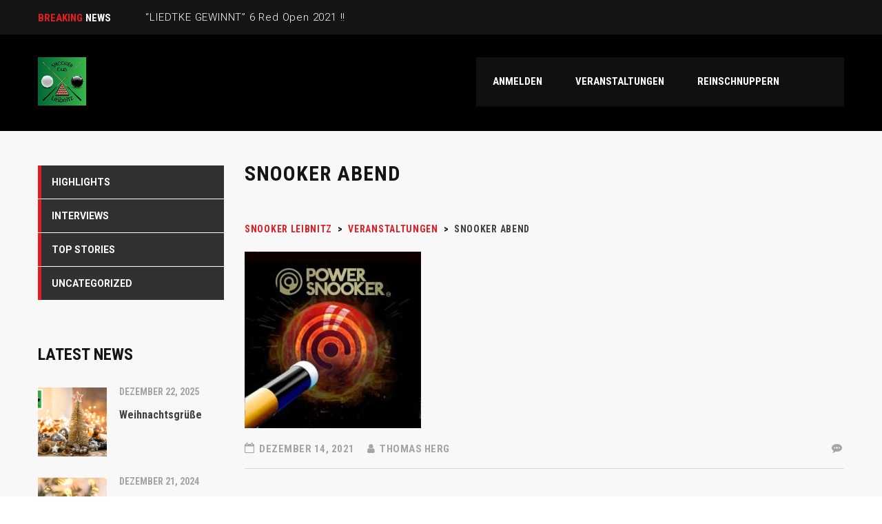

--- FILE ---
content_type: text/html; charset=UTF-8
request_url: http://www.snooker-leibnitz.at/events/snooker-abend-23/
body_size: 17487
content:
<!DOCTYPE html>
<html lang="de-DE" class="no-js">
<head>
    <meta name="format-detection" content="telephone=no">
    <meta charset="UTF-8">
    <meta name="viewport" content="width=device-width, initial-scale=1">
    <link rel="profile" href="http://gmpg.org/xfn/11">
    <link rel="pingback" href="http://www.snooker-leibnitz.at/xmlrpc.php">
    <title>Snooker Abend &#8211; Snooker Leibnitz</title>
<meta name='robots' content='max-image-preview:large' />
<link rel='dns-prefetch' href='//maps.googleapis.com' />
<link rel='dns-prefetch' href='//static.addtoany.com' />
<link rel='dns-prefetch' href='//fonts.googleapis.com' />
<link rel='dns-prefetch' href='//maxcdn.bootstrapcdn.com' />
<link rel="alternate" type="application/rss+xml" title="Snooker Leibnitz &raquo; Feed" href="http://www.snooker-leibnitz.at/feed/" />
<link rel="alternate" type="application/rss+xml" title="Snooker Leibnitz &raquo; Kommentar-Feed" href="http://www.snooker-leibnitz.at/comments/feed/" />
<link rel="alternate" type="application/rss+xml" title="Snooker Leibnitz &raquo; Snooker Abend Kommentar-Feed" href="http://www.snooker-leibnitz.at/events/snooker-abend-23/feed/" />
<script type="text/javascript">
window._wpemojiSettings = {"baseUrl":"https:\/\/s.w.org\/images\/core\/emoji\/14.0.0\/72x72\/","ext":".png","svgUrl":"https:\/\/s.w.org\/images\/core\/emoji\/14.0.0\/svg\/","svgExt":".svg","source":{"concatemoji":"http:\/\/www.snooker-leibnitz.at\/wp-includes\/js\/wp-emoji-release.min.js?ver=6.1"}};
/*! This file is auto-generated */
!function(e,a,t){var n,r,o,i=a.createElement("canvas"),p=i.getContext&&i.getContext("2d");function s(e,t){var a=String.fromCharCode,e=(p.clearRect(0,0,i.width,i.height),p.fillText(a.apply(this,e),0,0),i.toDataURL());return p.clearRect(0,0,i.width,i.height),p.fillText(a.apply(this,t),0,0),e===i.toDataURL()}function c(e){var t=a.createElement("script");t.src=e,t.defer=t.type="text/javascript",a.getElementsByTagName("head")[0].appendChild(t)}for(o=Array("flag","emoji"),t.supports={everything:!0,everythingExceptFlag:!0},r=0;r<o.length;r++)t.supports[o[r]]=function(e){if(p&&p.fillText)switch(p.textBaseline="top",p.font="600 32px Arial",e){case"flag":return s([127987,65039,8205,9895,65039],[127987,65039,8203,9895,65039])?!1:!s([55356,56826,55356,56819],[55356,56826,8203,55356,56819])&&!s([55356,57332,56128,56423,56128,56418,56128,56421,56128,56430,56128,56423,56128,56447],[55356,57332,8203,56128,56423,8203,56128,56418,8203,56128,56421,8203,56128,56430,8203,56128,56423,8203,56128,56447]);case"emoji":return!s([129777,127995,8205,129778,127999],[129777,127995,8203,129778,127999])}return!1}(o[r]),t.supports.everything=t.supports.everything&&t.supports[o[r]],"flag"!==o[r]&&(t.supports.everythingExceptFlag=t.supports.everythingExceptFlag&&t.supports[o[r]]);t.supports.everythingExceptFlag=t.supports.everythingExceptFlag&&!t.supports.flag,t.DOMReady=!1,t.readyCallback=function(){t.DOMReady=!0},t.supports.everything||(n=function(){t.readyCallback()},a.addEventListener?(a.addEventListener("DOMContentLoaded",n,!1),e.addEventListener("load",n,!1)):(e.attachEvent("onload",n),a.attachEvent("onreadystatechange",function(){"complete"===a.readyState&&t.readyCallback()})),(e=t.source||{}).concatemoji?c(e.concatemoji):e.wpemoji&&e.twemoji&&(c(e.twemoji),c(e.wpemoji)))}(window,document,window._wpemojiSettings);
</script>
<style type="text/css">
img.wp-smiley,
img.emoji {
	display: inline !important;
	border: none !important;
	box-shadow: none !important;
	height: 1em !important;
	width: 1em !important;
	margin: 0 0.07em !important;
	vertical-align: -0.1em !important;
	background: none !important;
	padding: 0 !important;
}
</style>
	<link rel='stylesheet' id='sbi_styles-css' href='http://www.snooker-leibnitz.at/wp-content/plugins/instagram-feed/css/sbi-styles.min.css?ver=6.1' type='text/css' media='all' />
<link rel='stylesheet' id='stm_default_google_font-css' href='https://fonts.googleapis.com/css?family=Roboto+Condensed%3A300%2C400%2C700%7CRoboto%3A500%2C400%2C300%2C400italic%2C700&#038;ver=4.3.4' type='text/css' media='all' />
<link rel='stylesheet' id='boostrap-css' href='http://www.snooker-leibnitz.at/wp-content/themes/splash/assets/css/bootstrap.min.css?ver=4.3.4' type='text/css' media='all' />
<link rel='stylesheet' id='select2-css' href='http://www.snooker-leibnitz.at/wp-content/themes/splash/assets/css/select2.min.css?ver=4.3.4' type='text/css' media='all' />
<link rel='stylesheet' id='owl-carousel-css' href='http://www.snooker-leibnitz.at/wp-content/themes/splash/assets/css/owl.carousel.css?ver=4.3.4' type='text/css' media='all' />
<link rel='stylesheet' id='stm-font-awesome-5-css' href='http://www.snooker-leibnitz.at/wp-content/themes/splash/assets/css/fontawesome.min.css?ver=4.3.4' type='text/css' media='all' />
<link rel='stylesheet' id='fancybox-css' href='http://www.snooker-leibnitz.at/wp-content/themes/splash/assets/css/jquery.fancybox.css?ver=4.3.4' type='text/css' media='all' />
<link rel='stylesheet' id='lightbox-css' href='http://www.snooker-leibnitz.at/wp-content/themes/splash/assets/css/lightbox.css?ver=4.3.4' type='text/css' media='all' />
<link rel='stylesheet' id='stm-theme-animate-css' href='http://www.snooker-leibnitz.at/wp-content/themes/splash/assets/css/animate.css?ver=4.3.4' type='text/css' media='all' />
<link rel='stylesheet' id='stm-theme-icons-css' href='http://www.snooker-leibnitz.at/wp-content/themes/splash/assets/css/splash-icons.css?ver=4.3.4' type='text/css' media='all' />
<link rel='stylesheet' id='perfect-scrollbar-css' href='http://www.snooker-leibnitz.at/wp-content/themes/splash/assets/css/perfect-scrollbar.css?ver=4.3.4' type='text/css' media='all' />
<link rel='stylesheet' id='stm-theme-style-css' href='http://www.snooker-leibnitz.at/wp-content/themes/splash/assets/css/styles.css?ver=4.3.4' type='text/css' media='all' />
<link rel='stylesheet' id='stm-theme-default-styles-css' href='http://www.snooker-leibnitz.at/wp-content/themes/splash/style.css?ver=4.3.4' type='text/css' media='all' />
<link rel='stylesheet' id='wp-block-library-css' href='http://www.snooker-leibnitz.at/wp-includes/css/dist/block-library/style.min.css?ver=6.1' type='text/css' media='all' />
<link rel='stylesheet' id='classic-theme-styles-css' href='http://www.snooker-leibnitz.at/wp-includes/css/classic-themes.min.css?ver=1' type='text/css' media='all' />
<style id='global-styles-inline-css' type='text/css'>
body{--wp--preset--color--black: #000000;--wp--preset--color--cyan-bluish-gray: #abb8c3;--wp--preset--color--white: #ffffff;--wp--preset--color--pale-pink: #f78da7;--wp--preset--color--vivid-red: #cf2e2e;--wp--preset--color--luminous-vivid-orange: #ff6900;--wp--preset--color--luminous-vivid-amber: #fcb900;--wp--preset--color--light-green-cyan: #7bdcb5;--wp--preset--color--vivid-green-cyan: #00d084;--wp--preset--color--pale-cyan-blue: #8ed1fc;--wp--preset--color--vivid-cyan-blue: #0693e3;--wp--preset--color--vivid-purple: #9b51e0;--wp--preset--gradient--vivid-cyan-blue-to-vivid-purple: linear-gradient(135deg,rgba(6,147,227,1) 0%,rgb(155,81,224) 100%);--wp--preset--gradient--light-green-cyan-to-vivid-green-cyan: linear-gradient(135deg,rgb(122,220,180) 0%,rgb(0,208,130) 100%);--wp--preset--gradient--luminous-vivid-amber-to-luminous-vivid-orange: linear-gradient(135deg,rgba(252,185,0,1) 0%,rgba(255,105,0,1) 100%);--wp--preset--gradient--luminous-vivid-orange-to-vivid-red: linear-gradient(135deg,rgba(255,105,0,1) 0%,rgb(207,46,46) 100%);--wp--preset--gradient--very-light-gray-to-cyan-bluish-gray: linear-gradient(135deg,rgb(238,238,238) 0%,rgb(169,184,195) 100%);--wp--preset--gradient--cool-to-warm-spectrum: linear-gradient(135deg,rgb(74,234,220) 0%,rgb(151,120,209) 20%,rgb(207,42,186) 40%,rgb(238,44,130) 60%,rgb(251,105,98) 80%,rgb(254,248,76) 100%);--wp--preset--gradient--blush-light-purple: linear-gradient(135deg,rgb(255,206,236) 0%,rgb(152,150,240) 100%);--wp--preset--gradient--blush-bordeaux: linear-gradient(135deg,rgb(254,205,165) 0%,rgb(254,45,45) 50%,rgb(107,0,62) 100%);--wp--preset--gradient--luminous-dusk: linear-gradient(135deg,rgb(255,203,112) 0%,rgb(199,81,192) 50%,rgb(65,88,208) 100%);--wp--preset--gradient--pale-ocean: linear-gradient(135deg,rgb(255,245,203) 0%,rgb(182,227,212) 50%,rgb(51,167,181) 100%);--wp--preset--gradient--electric-grass: linear-gradient(135deg,rgb(202,248,128) 0%,rgb(113,206,126) 100%);--wp--preset--gradient--midnight: linear-gradient(135deg,rgb(2,3,129) 0%,rgb(40,116,252) 100%);--wp--preset--duotone--dark-grayscale: url('#wp-duotone-dark-grayscale');--wp--preset--duotone--grayscale: url('#wp-duotone-grayscale');--wp--preset--duotone--purple-yellow: url('#wp-duotone-purple-yellow');--wp--preset--duotone--blue-red: url('#wp-duotone-blue-red');--wp--preset--duotone--midnight: url('#wp-duotone-midnight');--wp--preset--duotone--magenta-yellow: url('#wp-duotone-magenta-yellow');--wp--preset--duotone--purple-green: url('#wp-duotone-purple-green');--wp--preset--duotone--blue-orange: url('#wp-duotone-blue-orange');--wp--preset--font-size--small: 13px;--wp--preset--font-size--medium: 20px;--wp--preset--font-size--large: 36px;--wp--preset--font-size--x-large: 42px;--wp--preset--spacing--20: 0.44rem;--wp--preset--spacing--30: 0.67rem;--wp--preset--spacing--40: 1rem;--wp--preset--spacing--50: 1.5rem;--wp--preset--spacing--60: 2.25rem;--wp--preset--spacing--70: 3.38rem;--wp--preset--spacing--80: 5.06rem;}:where(.is-layout-flex){gap: 0.5em;}body .is-layout-flow > .alignleft{float: left;margin-inline-start: 0;margin-inline-end: 2em;}body .is-layout-flow > .alignright{float: right;margin-inline-start: 2em;margin-inline-end: 0;}body .is-layout-flow > .aligncenter{margin-left: auto !important;margin-right: auto !important;}body .is-layout-constrained > .alignleft{float: left;margin-inline-start: 0;margin-inline-end: 2em;}body .is-layout-constrained > .alignright{float: right;margin-inline-start: 2em;margin-inline-end: 0;}body .is-layout-constrained > .aligncenter{margin-left: auto !important;margin-right: auto !important;}body .is-layout-constrained > :where(:not(.alignleft):not(.alignright):not(.alignfull)){max-width: var(--wp--style--global--content-size);margin-left: auto !important;margin-right: auto !important;}body .is-layout-constrained > .alignwide{max-width: var(--wp--style--global--wide-size);}body .is-layout-flex{display: flex;}body .is-layout-flex{flex-wrap: wrap;align-items: center;}body .is-layout-flex > *{margin: 0;}:where(.wp-block-columns.is-layout-flex){gap: 2em;}.has-black-color{color: var(--wp--preset--color--black) !important;}.has-cyan-bluish-gray-color{color: var(--wp--preset--color--cyan-bluish-gray) !important;}.has-white-color{color: var(--wp--preset--color--white) !important;}.has-pale-pink-color{color: var(--wp--preset--color--pale-pink) !important;}.has-vivid-red-color{color: var(--wp--preset--color--vivid-red) !important;}.has-luminous-vivid-orange-color{color: var(--wp--preset--color--luminous-vivid-orange) !important;}.has-luminous-vivid-amber-color{color: var(--wp--preset--color--luminous-vivid-amber) !important;}.has-light-green-cyan-color{color: var(--wp--preset--color--light-green-cyan) !important;}.has-vivid-green-cyan-color{color: var(--wp--preset--color--vivid-green-cyan) !important;}.has-pale-cyan-blue-color{color: var(--wp--preset--color--pale-cyan-blue) !important;}.has-vivid-cyan-blue-color{color: var(--wp--preset--color--vivid-cyan-blue) !important;}.has-vivid-purple-color{color: var(--wp--preset--color--vivid-purple) !important;}.has-black-background-color{background-color: var(--wp--preset--color--black) !important;}.has-cyan-bluish-gray-background-color{background-color: var(--wp--preset--color--cyan-bluish-gray) !important;}.has-white-background-color{background-color: var(--wp--preset--color--white) !important;}.has-pale-pink-background-color{background-color: var(--wp--preset--color--pale-pink) !important;}.has-vivid-red-background-color{background-color: var(--wp--preset--color--vivid-red) !important;}.has-luminous-vivid-orange-background-color{background-color: var(--wp--preset--color--luminous-vivid-orange) !important;}.has-luminous-vivid-amber-background-color{background-color: var(--wp--preset--color--luminous-vivid-amber) !important;}.has-light-green-cyan-background-color{background-color: var(--wp--preset--color--light-green-cyan) !important;}.has-vivid-green-cyan-background-color{background-color: var(--wp--preset--color--vivid-green-cyan) !important;}.has-pale-cyan-blue-background-color{background-color: var(--wp--preset--color--pale-cyan-blue) !important;}.has-vivid-cyan-blue-background-color{background-color: var(--wp--preset--color--vivid-cyan-blue) !important;}.has-vivid-purple-background-color{background-color: var(--wp--preset--color--vivid-purple) !important;}.has-black-border-color{border-color: var(--wp--preset--color--black) !important;}.has-cyan-bluish-gray-border-color{border-color: var(--wp--preset--color--cyan-bluish-gray) !important;}.has-white-border-color{border-color: var(--wp--preset--color--white) !important;}.has-pale-pink-border-color{border-color: var(--wp--preset--color--pale-pink) !important;}.has-vivid-red-border-color{border-color: var(--wp--preset--color--vivid-red) !important;}.has-luminous-vivid-orange-border-color{border-color: var(--wp--preset--color--luminous-vivid-orange) !important;}.has-luminous-vivid-amber-border-color{border-color: var(--wp--preset--color--luminous-vivid-amber) !important;}.has-light-green-cyan-border-color{border-color: var(--wp--preset--color--light-green-cyan) !important;}.has-vivid-green-cyan-border-color{border-color: var(--wp--preset--color--vivid-green-cyan) !important;}.has-pale-cyan-blue-border-color{border-color: var(--wp--preset--color--pale-cyan-blue) !important;}.has-vivid-cyan-blue-border-color{border-color: var(--wp--preset--color--vivid-cyan-blue) !important;}.has-vivid-purple-border-color{border-color: var(--wp--preset--color--vivid-purple) !important;}.has-vivid-cyan-blue-to-vivid-purple-gradient-background{background: var(--wp--preset--gradient--vivid-cyan-blue-to-vivid-purple) !important;}.has-light-green-cyan-to-vivid-green-cyan-gradient-background{background: var(--wp--preset--gradient--light-green-cyan-to-vivid-green-cyan) !important;}.has-luminous-vivid-amber-to-luminous-vivid-orange-gradient-background{background: var(--wp--preset--gradient--luminous-vivid-amber-to-luminous-vivid-orange) !important;}.has-luminous-vivid-orange-to-vivid-red-gradient-background{background: var(--wp--preset--gradient--luminous-vivid-orange-to-vivid-red) !important;}.has-very-light-gray-to-cyan-bluish-gray-gradient-background{background: var(--wp--preset--gradient--very-light-gray-to-cyan-bluish-gray) !important;}.has-cool-to-warm-spectrum-gradient-background{background: var(--wp--preset--gradient--cool-to-warm-spectrum) !important;}.has-blush-light-purple-gradient-background{background: var(--wp--preset--gradient--blush-light-purple) !important;}.has-blush-bordeaux-gradient-background{background: var(--wp--preset--gradient--blush-bordeaux) !important;}.has-luminous-dusk-gradient-background{background: var(--wp--preset--gradient--luminous-dusk) !important;}.has-pale-ocean-gradient-background{background: var(--wp--preset--gradient--pale-ocean) !important;}.has-electric-grass-gradient-background{background: var(--wp--preset--gradient--electric-grass) !important;}.has-midnight-gradient-background{background: var(--wp--preset--gradient--midnight) !important;}.has-small-font-size{font-size: var(--wp--preset--font-size--small) !important;}.has-medium-font-size{font-size: var(--wp--preset--font-size--medium) !important;}.has-large-font-size{font-size: var(--wp--preset--font-size--large) !important;}.has-x-large-font-size{font-size: var(--wp--preset--font-size--x-large) !important;}
.wp-block-navigation a:where(:not(.wp-element-button)){color: inherit;}
:where(.wp-block-columns.is-layout-flex){gap: 2em;}
.wp-block-pullquote{font-size: 1.5em;line-height: 1.6;}
</style>
<link rel='stylesheet' id='contact-form-7-css' href='http://www.snooker-leibnitz.at/wp-content/plugins/contact-form-7/includes/css/styles.css?ver=5.6.4' type='text/css' media='all' />
<link rel='stylesheet' id='events-manager-css' href='http://www.snooker-leibnitz.at/wp-content/plugins/events-manager/includes/css/events-manager.min.css?ver=6.1.4' type='text/css' media='all' />
<style id='events-manager-inline-css' type='text/css'>
body .em { --font-family : inherit; --font-weight : inherit; --font-size : 1em; --line-height : inherit; }
</style>
<link rel='stylesheet' id='rs-plugin-settings-css' href='http://www.snooker-leibnitz.at/wp-content/plugins/revslider/public/assets/css/rs6.css?ver=6.1.4' type='text/css' media='all' />
<style id='rs-plugin-settings-inline-css' type='text/css'>
#rs-demo-id {}
</style>
<link rel='stylesheet' id='dashicons-css' href='http://www.snooker-leibnitz.at/wp-includes/css/dashicons.min.css?ver=6.1' type='text/css' media='all' />
<link rel='stylesheet' id='sportspress-general-css' href='//www.snooker-leibnitz.at/wp-content/plugins/sportspress/assets/css/sportspress.css?ver=2.7.15' type='text/css' media='all' />
<link rel='stylesheet' id='sportspress-icons-css' href='//www.snooker-leibnitz.at/wp-content/plugins/sportspress/assets/css/icons.css?ver=2.7' type='text/css' media='all' />
<link rel='stylesheet' id='yop-public-css' href='http://www.snooker-leibnitz.at/wp-content/plugins/yop-poll/public/assets/css/yop-poll-public-6.5.0.css?ver=6.1' type='text/css' media='all' />
<link rel='stylesheet' id='stm_megamenu-css' href='http://www.snooker-leibnitz.at/wp-content/themes/splash/includes/megamenu/assets/css/megamenu.css?ver=6.1' type='text/css' media='all' />
<link rel='stylesheet' id='cff-css' href='http://www.snooker-leibnitz.at/wp-content/plugins/custom-facebook-feed/assets/css/cff-style.min.css?ver=4.1.5' type='text/css' media='all' />
<link rel='stylesheet' id='sb-font-awesome-css' href='https://maxcdn.bootstrapcdn.com/font-awesome/4.7.0/css/font-awesome.min.css?ver=6.1' type='text/css' media='all' />
<!--[if lt IE 9]>
<link rel='stylesheet' id='vc_lte_ie9-css' href='http://www.snooker-leibnitz.at/wp-content/plugins/js_composer/assets/css/vc_lte_ie9.min.css?ver=6.0.5' type='text/css' media='screen' />
<![endif]-->
<link rel='stylesheet' id='addtoany-css' href='http://www.snooker-leibnitz.at/wp-content/plugins/add-to-any/addtoany.min.css?ver=1.16' type='text/css' media='all' />
<link rel='stylesheet' id='um_fonticons_ii-css' href='http://www.snooker-leibnitz.at/wp-content/plugins/ultimate-member/assets/css/um-fonticons-ii.css?ver=2.5.1' type='text/css' media='all' />
<link rel='stylesheet' id='um_fonticons_fa-css' href='http://www.snooker-leibnitz.at/wp-content/plugins/ultimate-member/assets/css/um-fonticons-fa.css?ver=2.5.1' type='text/css' media='all' />
<link rel='stylesheet' id='um_crop-css' href='http://www.snooker-leibnitz.at/wp-content/plugins/ultimate-member/assets/css/um-crop.css?ver=2.5.1' type='text/css' media='all' />
<link rel='stylesheet' id='um_modal-css' href='http://www.snooker-leibnitz.at/wp-content/plugins/ultimate-member/assets/css/um-modal.css?ver=2.5.1' type='text/css' media='all' />
<link rel='stylesheet' id='um_styles-css' href='http://www.snooker-leibnitz.at/wp-content/plugins/ultimate-member/assets/css/um-styles.css?ver=2.5.1' type='text/css' media='all' />
<link rel='stylesheet' id='um_profile-css' href='http://www.snooker-leibnitz.at/wp-content/plugins/ultimate-member/assets/css/um-profile.css?ver=2.5.1' type='text/css' media='all' />
<link rel='stylesheet' id='um_account-css' href='http://www.snooker-leibnitz.at/wp-content/plugins/ultimate-member/assets/css/um-account.css?ver=2.5.1' type='text/css' media='all' />
<link rel='stylesheet' id='um_misc-css' href='http://www.snooker-leibnitz.at/wp-content/plugins/ultimate-member/assets/css/um-misc.css?ver=2.5.1' type='text/css' media='all' />
<link rel='stylesheet' id='um_fileupload-css' href='http://www.snooker-leibnitz.at/wp-content/plugins/ultimate-member/assets/css/um-fileupload.css?ver=2.5.1' type='text/css' media='all' />
<link rel='stylesheet' id='um_datetime-css' href='http://www.snooker-leibnitz.at/wp-content/plugins/ultimate-member/assets/css/pickadate/default.css?ver=2.5.1' type='text/css' media='all' />
<link rel='stylesheet' id='um_datetime_date-css' href='http://www.snooker-leibnitz.at/wp-content/plugins/ultimate-member/assets/css/pickadate/default.date.css?ver=2.5.1' type='text/css' media='all' />
<link rel='stylesheet' id='um_datetime_time-css' href='http://www.snooker-leibnitz.at/wp-content/plugins/ultimate-member/assets/css/pickadate/default.time.css?ver=2.5.1' type='text/css' media='all' />
<link rel='stylesheet' id='um_raty-css' href='http://www.snooker-leibnitz.at/wp-content/plugins/ultimate-member/assets/css/um-raty.css?ver=2.5.1' type='text/css' media='all' />
<link rel='stylesheet' id='um_scrollbar-css' href='http://www.snooker-leibnitz.at/wp-content/plugins/ultimate-member/assets/css/simplebar.css?ver=2.5.1' type='text/css' media='all' />
<link rel='stylesheet' id='um_tipsy-css' href='http://www.snooker-leibnitz.at/wp-content/plugins/ultimate-member/assets/css/um-tipsy.css?ver=2.5.1' type='text/css' media='all' />
<link rel='stylesheet' id='um_responsive-css' href='http://www.snooker-leibnitz.at/wp-content/plugins/ultimate-member/assets/css/um-responsive.css?ver=2.5.1' type='text/css' media='all' />
<link rel='stylesheet' id='um_default_css-css' href='http://www.snooker-leibnitz.at/wp-content/plugins/ultimate-member/assets/css/um-old-default.css?ver=2.5.1' type='text/css' media='all' />
<style type="text/css"></style><script type='text/javascript' src='http://www.snooker-leibnitz.at/wp-includes/js/jquery/jquery.min.js?ver=3.6.1' id='jquery-core-js'></script>
<script type='text/javascript' src='http://www.snooker-leibnitz.at/wp-includes/js/jquery/jquery-migrate.min.js?ver=3.3.2' id='jquery-migrate-js'></script>
<script type='text/javascript' id='addtoany-core-js-before'>
window.a2a_config=window.a2a_config||{};a2a_config.callbacks=[];a2a_config.overlays=[];a2a_config.templates={};a2a_localize = {
	Share: "Teilen",
	Save: "Speichern",
	Subscribe: "Abonnieren",
	Email: "E-Mail",
	Bookmark: "Lesezeichen",
	ShowAll: "Alle anzeigen",
	ShowLess: "Weniger anzeigen",
	FindServices: "Dienst(e) suchen",
	FindAnyServiceToAddTo: "Um weitere Dienste ergänzen",
	PoweredBy: "Powered by",
	ShareViaEmail: "Teilen via E-Mail",
	SubscribeViaEmail: "Via E-Mail abonnieren",
	BookmarkInYourBrowser: "Lesezeichen in deinem Browser",
	BookmarkInstructions: "Drücke Ctrl+D oder \u2318+D um diese Seite bei den Lesenzeichen zu speichern.",
	AddToYourFavorites: "Zu deinen Favoriten hinzufügen",
	SendFromWebOrProgram: "Senden von jeder E-Mail Adresse oder E-Mail-Programm",
	EmailProgram: "E-Mail-Programm",
	More: "Mehr&#8230;",
	ThanksForSharing: "Thanks for sharing!",
	ThanksForFollowing: "Thanks for following!"
};
</script>
<script type='text/javascript' async src='https://static.addtoany.com/menu/page.js' id='addtoany-core-js'></script>
<script type='text/javascript' async src='http://www.snooker-leibnitz.at/wp-content/plugins/add-to-any/addtoany.min.js?ver=1.1' id='addtoany-jquery-js'></script>
<script type='text/javascript' src='http://www.snooker-leibnitz.at/wp-includes/js/jquery/ui/core.min.js?ver=1.13.2' id='jquery-ui-core-js'></script>
<script type='text/javascript' src='http://www.snooker-leibnitz.at/wp-includes/js/jquery/ui/mouse.min.js?ver=1.13.2' id='jquery-ui-mouse-js'></script>
<script type='text/javascript' src='http://www.snooker-leibnitz.at/wp-includes/js/jquery/ui/sortable.min.js?ver=1.13.2' id='jquery-ui-sortable-js'></script>
<script type='text/javascript' src='http://www.snooker-leibnitz.at/wp-includes/js/jquery/ui/datepicker.min.js?ver=1.13.2' id='jquery-ui-datepicker-js'></script>
<script type='text/javascript' id='jquery-ui-datepicker-js-after'>
jQuery(function(jQuery){jQuery.datepicker.setDefaults({"closeText":"Schlie\u00dfen","currentText":"Heute","monthNames":["Januar","Februar","M\u00e4rz","April","Mai","Juni","Juli","August","September","Oktober","November","Dezember"],"monthNamesShort":["Jan","Feb","Mrz","Apr","Mai","Jun","Jul","Aug","Sep","Okt","Nov","Dez"],"nextText":"Weiter","prevText":"Vorherige","dayNames":["Sonntag","Montag","Dienstag","Mittwoch","Donnerstag","Freitag","Samstag"],"dayNamesShort":["So","Mo","Di","Mi","Do","Fr","Sa"],"dayNamesMin":["S","M","D","M","D","F","S"],"dateFormat":"MM d, yy","firstDay":1,"isRTL":false});});
</script>
<script type='text/javascript' src='http://www.snooker-leibnitz.at/wp-includes/js/jquery/ui/resizable.min.js?ver=1.13.2' id='jquery-ui-resizable-js'></script>
<script type='text/javascript' src='http://www.snooker-leibnitz.at/wp-includes/js/jquery/ui/draggable.min.js?ver=1.13.2' id='jquery-ui-draggable-js'></script>
<script type='text/javascript' src='http://www.snooker-leibnitz.at/wp-includes/js/jquery/ui/controlgroup.min.js?ver=1.13.2' id='jquery-ui-controlgroup-js'></script>
<script type='text/javascript' src='http://www.snooker-leibnitz.at/wp-includes/js/jquery/ui/checkboxradio.min.js?ver=1.13.2' id='jquery-ui-checkboxradio-js'></script>
<script type='text/javascript' src='http://www.snooker-leibnitz.at/wp-includes/js/jquery/ui/button.min.js?ver=1.13.2' id='jquery-ui-button-js'></script>
<script type='text/javascript' src='http://www.snooker-leibnitz.at/wp-includes/js/jquery/ui/dialog.min.js?ver=1.13.2' id='jquery-ui-dialog-js'></script>
<script type='text/javascript' id='events-manager-js-extra'>
/* <![CDATA[ */
var EM = {"ajaxurl":"http:\/\/www.snooker-leibnitz.at\/wp-admin\/admin-ajax.php","locationajaxurl":"http:\/\/www.snooker-leibnitz.at\/wp-admin\/admin-ajax.php?action=locations_search","firstDay":"1","locale":"de","dateFormat":"yy-mm-dd","ui_css":"http:\/\/www.snooker-leibnitz.at\/wp-content\/plugins\/events-manager\/includes\/css\/jquery-ui\/build.min.css","show24hours":"1","is_ssl":"","autocomplete_limit":"10","calendar":{"breakpoints":{"small":560,"medium":908,"large":false}},"datepicker":{"format":"d.m.Y","locale":"de"},"search":{"breakpoints":{"small":650,"medium":850,"full":false}},"bookingInProgress":"Bitte warte, w\u00e4hrend die Buchung abgeschickt wird.","tickets_save":"Ticket speichern","bookingajaxurl":"http:\/\/www.snooker-leibnitz.at\/wp-admin\/admin-ajax.php","bookings_export_save":"Buchungen exportieren","bookings_settings_save":"Einstellungen speichern","booking_delete":"Bist du dir sicher, dass du es l\u00f6schen m\u00f6chtest?","booking_offset":"30","bb_full":"Ausverkauft","bb_book":"Jetzt buchen","bb_booking":"Buche ...","bb_booked":"Buchung Abgesendet","bb_error":"Buchung Fehler. Nochmal versuchen?","bb_cancel":"Abbrechen","bb_canceling":"Stornieren ...","bb_cancelled":"Abgesagt","bb_cancel_error":"Stornierung Fehler. Nochmal versuchen?","txt_search":"Suche","txt_searching":"Suche...","txt_loading":"Wird geladen..."};
/* ]]> */
</script>
<script type='text/javascript' src='http://www.snooker-leibnitz.at/wp-content/plugins/events-manager/includes/js/events-manager.js?ver=6.1.4' id='events-manager-js'></script>
<script type='text/javascript' src='http://www.snooker-leibnitz.at/wp-content/plugins/events-manager/includes/external/flatpickr/l10n/de.min.js?ver=6.1.4' id='em-flatpickr-localization-js'></script>
<script type='text/javascript' src='http://www.snooker-leibnitz.at/wp-content/plugins/revslider/public/assets/js/revolution.tools.min.js?ver=6.0' id='tp-tools-js'></script>
<script type='text/javascript' src='http://www.snooker-leibnitz.at/wp-content/plugins/revslider/public/assets/js/rs6.min.js?ver=6.1.4' id='revmin-js'></script>
<script type='text/javascript' id='yop-public-js-extra'>
/* <![CDATA[ */
var objectL10n = {"yopPollParams":{"urlParams":{"ajax":"http:\/\/www.snooker-leibnitz.at\/wp-admin\/admin-ajax.php","wpLogin":"http:\/\/www.snooker-leibnitz.at\/wp-login.php?redirect_to=http%3A%2F%2Fwww.snooker-leibnitz.at%2Fwp-admin%2Fadmin-ajax.php%3Faction%3Dyop_poll_record_wordpress_vote"},"apiParams":{"reCaptcha":{"siteKey":""},"reCaptchaV2Invisible":{"siteKey":""},"reCaptchaV3":{"siteKey":""},"hCaptcha":{"siteKey":""}},"captchaParams":{"imgPath":"http:\/\/www.snooker-leibnitz.at\/wp-content\/plugins\/yop-poll\/public\/assets\/img\/","url":"http:\/\/www.snooker-leibnitz.at\/wp-content\/plugins\/yop-poll\/app.php","accessibilityAlt":"Sound icon","accessibilityTitle":"Accessibility option: listen to a question and answer it!","accessibilityDescription":"Type below the <strong>answer<\/strong> to what you hear. Numbers or words:","explanation":"Click or touch the <strong>ANSWER<\/strong>","refreshAlt":"Refresh\/reload icon","refreshTitle":"Refresh\/reload: get new images and accessibility option!"},"voteParams":{"invalidPoll":"Invalid Poll","noAnswersSelected":"No answer selected","minAnswersRequired":"At least {min_answers_allowed} answer(s) required","maxAnswersRequired":"A max of {max_answers_allowed} answer(s) accepted","noAnswerForOther":"No other answer entered","noValueForCustomField":"{custom_field_name} is required","consentNotChecked":"You must agree to our terms and conditions","noCaptchaSelected":"Captcha is required","thankYou":"Thank you for your vote"},"resultsParams":{"singleVote":"vote","multipleVotes":"votes","singleAnswer":"answer","multipleAnswers":"answers"}}};
/* ]]> */
</script>
<script type='text/javascript' src='http://www.snooker-leibnitz.at/wp-content/plugins/yop-poll/public/assets/js/yop-poll-public-6.5.0.min.js?ver=6.1' id='yop-public-js'></script>
<script type='text/javascript' src='http://www.snooker-leibnitz.at/wp-content/themes/splash/includes/megamenu/assets/js/megamenu.js?ver=6.1' id='stm_megamenu-js'></script>
<script type='text/javascript' src='http://www.snooker-leibnitz.at/wp-content/plugins/ultimate-member/assets/js/um-gdpr.min.js?ver=2.5.1' id='um-gdpr-js'></script>
<link rel="https://api.w.org/" href="http://www.snooker-leibnitz.at/wp-json/" /><link rel="EditURI" type="application/rsd+xml" title="RSD" href="http://www.snooker-leibnitz.at/xmlrpc.php?rsd" />
<link rel="wlwmanifest" type="application/wlwmanifest+xml" href="http://www.snooker-leibnitz.at/wp-includes/wlwmanifest.xml" />
<meta name="generator" content="WordPress 6.1" />
<meta name="generator" content="SportsPress 2.7.15" />
<link rel="canonical" href="http://www.snooker-leibnitz.at/events/snooker-abend-23/" />
<link rel='shortlink' href='http://www.snooker-leibnitz.at/?p=2082' />
<link rel="alternate" type="application/json+oembed" href="http://www.snooker-leibnitz.at/wp-json/oembed/1.0/embed?url=http%3A%2F%2Fwww.snooker-leibnitz.at%2Fevents%2Fsnooker-abend-23%2F" />
<link rel="alternate" type="text/xml+oembed" href="http://www.snooker-leibnitz.at/wp-json/oembed/1.0/embed?url=http%3A%2F%2Fwww.snooker-leibnitz.at%2Fevents%2Fsnooker-abend-23%2F&#038;format=xml" />
		<style type="text/css">
			.um_request_name {
				display: none !important;
			}
		</style>
	    <script type="text/javascript">
        var splash_mm_get_menu_data = '273774b4f0';
        var splash_load_media = '133f166129';
        var stm_like_nonce = 'ccecff8979';
        var stm_league_table_by_id = '9480c56c96';
        var stm_events_league_table_by_id = 'bd8dc7a825';
        var stm_posts_most_styles = 'cfd9f2a37f';
        var stm_demo_import_content = '58a17b4f53';

        var ajaxurl = 'http://www.snooker-leibnitz.at/wp-admin/admin-ajax.php';
        var stm_cf7_preloader = 'http://www.snooker-leibnitz.at/wp-content/themes/splash/assets/images/map-pin.png';
    </script>
<meta name="generator" content="Powered by WPBakery Page Builder - drag and drop page builder for WordPress."/>
<meta name="generator" content="Powered by Slider Revolution 6.1.4 - responsive, Mobile-Friendly Slider Plugin for WordPress with comfortable drag and drop interface." />
<link rel="icon" href="http://www.snooker-leibnitz.at/wp-content/uploads/2019/05/cropped-Logo_farbe_gruen_verlauf-1-32x32.png" sizes="32x32" />
<link rel="icon" href="http://www.snooker-leibnitz.at/wp-content/uploads/2019/05/cropped-Logo_farbe_gruen_verlauf-1-192x192.png" sizes="192x192" />
<link rel="apple-touch-icon" href="http://www.snooker-leibnitz.at/wp-content/uploads/2019/05/cropped-Logo_farbe_gruen_verlauf-1-180x180.png" />
<meta name="msapplication-TileImage" content="http://www.snooker-leibnitz.at/wp-content/uploads/2019/05/cropped-Logo_farbe_gruen_verlauf-1-270x270.png" />
<script type="text/javascript">function setREVStartSize(t){try{var h,e=document.getElementById(t.c).parentNode.offsetWidth;if(e=0===e||isNaN(e)?window.innerWidth:e,t.tabw=void 0===t.tabw?0:parseInt(t.tabw),t.thumbw=void 0===t.thumbw?0:parseInt(t.thumbw),t.tabh=void 0===t.tabh?0:parseInt(t.tabh),t.thumbh=void 0===t.thumbh?0:parseInt(t.thumbh),t.tabhide=void 0===t.tabhide?0:parseInt(t.tabhide),t.thumbhide=void 0===t.thumbhide?0:parseInt(t.thumbhide),t.mh=void 0===t.mh||""==t.mh||"auto"===t.mh?0:parseInt(t.mh,0),"fullscreen"===t.layout||"fullscreen"===t.l)h=Math.max(t.mh,window.innerHeight);else{for(var i in t.gw=Array.isArray(t.gw)?t.gw:[t.gw],t.rl)void 0!==t.gw[i]&&0!==t.gw[i]||(t.gw[i]=t.gw[i-1]);for(var i in t.gh=void 0===t.el||""===t.el||Array.isArray(t.el)&&0==t.el.length?t.gh:t.el,t.gh=Array.isArray(t.gh)?t.gh:[t.gh],t.rl)void 0!==t.gh[i]&&0!==t.gh[i]||(t.gh[i]=t.gh[i-1]);var r,a=new Array(t.rl.length),n=0;for(var i in t.tabw=t.tabhide>=e?0:t.tabw,t.thumbw=t.thumbhide>=e?0:t.thumbw,t.tabh=t.tabhide>=e?0:t.tabh,t.thumbh=t.thumbhide>=e?0:t.thumbh,t.rl)a[i]=t.rl[i]<window.innerWidth?0:t.rl[i];for(var i in r=a[0],a)r>a[i]&&0<a[i]&&(r=a[i],n=i);var d=e>t.gw[n]+t.tabw+t.thumbw?1:(e-(t.tabw+t.thumbw))/t.gw[n];h=t.gh[n]*d+(t.tabh+t.thumbh)}void 0===window.rs_init_css&&(window.rs_init_css=document.head.appendChild(document.createElement("style"))),document.getElementById(t.c).height=h,window.rs_init_css.innerHTML+="#"+t.c+"_wrapper { height: "+h+"px }"}catch(t){console.log("Failure at Presize of Slider:"+t)}};</script>
<style type="text/css" title="dynamic-css" class="options-output">#stm-footer-bottom, #stm-footer-bottom a{color: #ffffff;}</style>
<noscript><style> .wpb_animate_when_almost_visible { opacity: 1; }</style></noscript></head>


<body class="event-template-default single single-event postid-2082 splashBasketball header_1 stm-shop-sidebar wpb-js-composer js-comp-ver-6.0.5 vc_responsive" >
<svg xmlns="http://www.w3.org/2000/svg" viewBox="0 0 0 0" width="0" height="0" focusable="false" role="none" style="visibility: hidden; position: absolute; left: -9999px; overflow: hidden;" ><defs><filter id="wp-duotone-dark-grayscale"><feColorMatrix color-interpolation-filters="sRGB" type="matrix" values=" .299 .587 .114 0 0 .299 .587 .114 0 0 .299 .587 .114 0 0 .299 .587 .114 0 0 " /><feComponentTransfer color-interpolation-filters="sRGB" ><feFuncR type="table" tableValues="0 0.498039215686" /><feFuncG type="table" tableValues="0 0.498039215686" /><feFuncB type="table" tableValues="0 0.498039215686" /><feFuncA type="table" tableValues="1 1" /></feComponentTransfer><feComposite in2="SourceGraphic" operator="in" /></filter></defs></svg><svg xmlns="http://www.w3.org/2000/svg" viewBox="0 0 0 0" width="0" height="0" focusable="false" role="none" style="visibility: hidden; position: absolute; left: -9999px; overflow: hidden;" ><defs><filter id="wp-duotone-grayscale"><feColorMatrix color-interpolation-filters="sRGB" type="matrix" values=" .299 .587 .114 0 0 .299 .587 .114 0 0 .299 .587 .114 0 0 .299 .587 .114 0 0 " /><feComponentTransfer color-interpolation-filters="sRGB" ><feFuncR type="table" tableValues="0 1" /><feFuncG type="table" tableValues="0 1" /><feFuncB type="table" tableValues="0 1" /><feFuncA type="table" tableValues="1 1" /></feComponentTransfer><feComposite in2="SourceGraphic" operator="in" /></filter></defs></svg><svg xmlns="http://www.w3.org/2000/svg" viewBox="0 0 0 0" width="0" height="0" focusable="false" role="none" style="visibility: hidden; position: absolute; left: -9999px; overflow: hidden;" ><defs><filter id="wp-duotone-purple-yellow"><feColorMatrix color-interpolation-filters="sRGB" type="matrix" values=" .299 .587 .114 0 0 .299 .587 .114 0 0 .299 .587 .114 0 0 .299 .587 .114 0 0 " /><feComponentTransfer color-interpolation-filters="sRGB" ><feFuncR type="table" tableValues="0.549019607843 0.988235294118" /><feFuncG type="table" tableValues="0 1" /><feFuncB type="table" tableValues="0.717647058824 0.254901960784" /><feFuncA type="table" tableValues="1 1" /></feComponentTransfer><feComposite in2="SourceGraphic" operator="in" /></filter></defs></svg><svg xmlns="http://www.w3.org/2000/svg" viewBox="0 0 0 0" width="0" height="0" focusable="false" role="none" style="visibility: hidden; position: absolute; left: -9999px; overflow: hidden;" ><defs><filter id="wp-duotone-blue-red"><feColorMatrix color-interpolation-filters="sRGB" type="matrix" values=" .299 .587 .114 0 0 .299 .587 .114 0 0 .299 .587 .114 0 0 .299 .587 .114 0 0 " /><feComponentTransfer color-interpolation-filters="sRGB" ><feFuncR type="table" tableValues="0 1" /><feFuncG type="table" tableValues="0 0.278431372549" /><feFuncB type="table" tableValues="0.592156862745 0.278431372549" /><feFuncA type="table" tableValues="1 1" /></feComponentTransfer><feComposite in2="SourceGraphic" operator="in" /></filter></defs></svg><svg xmlns="http://www.w3.org/2000/svg" viewBox="0 0 0 0" width="0" height="0" focusable="false" role="none" style="visibility: hidden; position: absolute; left: -9999px; overflow: hidden;" ><defs><filter id="wp-duotone-midnight"><feColorMatrix color-interpolation-filters="sRGB" type="matrix" values=" .299 .587 .114 0 0 .299 .587 .114 0 0 .299 .587 .114 0 0 .299 .587 .114 0 0 " /><feComponentTransfer color-interpolation-filters="sRGB" ><feFuncR type="table" tableValues="0 0" /><feFuncG type="table" tableValues="0 0.647058823529" /><feFuncB type="table" tableValues="0 1" /><feFuncA type="table" tableValues="1 1" /></feComponentTransfer><feComposite in2="SourceGraphic" operator="in" /></filter></defs></svg><svg xmlns="http://www.w3.org/2000/svg" viewBox="0 0 0 0" width="0" height="0" focusable="false" role="none" style="visibility: hidden; position: absolute; left: -9999px; overflow: hidden;" ><defs><filter id="wp-duotone-magenta-yellow"><feColorMatrix color-interpolation-filters="sRGB" type="matrix" values=" .299 .587 .114 0 0 .299 .587 .114 0 0 .299 .587 .114 0 0 .299 .587 .114 0 0 " /><feComponentTransfer color-interpolation-filters="sRGB" ><feFuncR type="table" tableValues="0.780392156863 1" /><feFuncG type="table" tableValues="0 0.949019607843" /><feFuncB type="table" tableValues="0.352941176471 0.470588235294" /><feFuncA type="table" tableValues="1 1" /></feComponentTransfer><feComposite in2="SourceGraphic" operator="in" /></filter></defs></svg><svg xmlns="http://www.w3.org/2000/svg" viewBox="0 0 0 0" width="0" height="0" focusable="false" role="none" style="visibility: hidden; position: absolute; left: -9999px; overflow: hidden;" ><defs><filter id="wp-duotone-purple-green"><feColorMatrix color-interpolation-filters="sRGB" type="matrix" values=" .299 .587 .114 0 0 .299 .587 .114 0 0 .299 .587 .114 0 0 .299 .587 .114 0 0 " /><feComponentTransfer color-interpolation-filters="sRGB" ><feFuncR type="table" tableValues="0.650980392157 0.403921568627" /><feFuncG type="table" tableValues="0 1" /><feFuncB type="table" tableValues="0.447058823529 0.4" /><feFuncA type="table" tableValues="1 1" /></feComponentTransfer><feComposite in2="SourceGraphic" operator="in" /></filter></defs></svg><svg xmlns="http://www.w3.org/2000/svg" viewBox="0 0 0 0" width="0" height="0" focusable="false" role="none" style="visibility: hidden; position: absolute; left: -9999px; overflow: hidden;" ><defs><filter id="wp-duotone-blue-orange"><feColorMatrix color-interpolation-filters="sRGB" type="matrix" values=" .299 .587 .114 0 0 .299 .587 .114 0 0 .299 .587 .114 0 0 .299 .587 .114 0 0 " /><feComponentTransfer color-interpolation-filters="sRGB" ><feFuncR type="table" tableValues="0.0980392156863 1" /><feFuncG type="table" tableValues="0 0.662745098039" /><feFuncB type="table" tableValues="0.847058823529 0.419607843137" /><feFuncA type="table" tableValues="1 1" /></feComponentTransfer><feComposite in2="SourceGraphic" operator="in" /></filter></defs></svg><div id="wrapper" >
        
<div id="stm-top-bar" >
            <div class="container">
    <div class="row">
        <div class="col-md-6 col-sm-6">

            <div class="stm-top-ticker-holder">
                
			
		
			<div class="heading-font stm-ticker-title"><span class="stm-red">Breaking</span> news</div>
				<ol class="stm-ticker">
			                <li>
                &#8220;LIEDTKE GEWINNT&#8221; 6 Red Open 2021 !!			                <li>
                COVID 19 &#8211; Information			                <li>
                Weihnachtsgrüße			                <li>
                Weihnachtsgrüße			                <li>
                Weihnachtsgrüße			                <li>
                Mannschaftsmeisterschaft 2023			                <li>
                Weihnachtsgrüße					</ol>
		
    <script type="text/javascript">
        jQuery(document).ready(function () {
            var args = {};

            
            jQuery('.stm-ticker').Ticker( args );
        });
    </script>

            </div>

        </div>

        <div class="col-md-6 col-sm-6">

            <div class="clearfix">
                <div class="stm-top-bar_right">
                    <div class="clearfix">
                        <div class="stm-top-switcher-holder">
                            
                        </div>

                        <div class="stm-top-cart-holder">
                            
                        </div>

                        <div class="stm-top-profile-holder">
                                                    </div>
                    </div>
                </div>

                <div class="stm-top-socials-holder">
                                    </div>

            </div>

        </div>
    </div>
</div>    </div>
<div class="stm-header stm-non-transparent-header stm-header-fixed-mode stm-header-first">
	<div class="stm-header-inner">
				<div class="container stm-header-container">
			<!--Logo -->
			<div class="logo-main" style="margin-top: 0px;">
									<a class="bloglogo" href="http://www.snooker-leibnitz.at/">
						<img
							src="http://www.snooker-leibnitz.at/wp-content/uploads/2019/05/Logo_farbe_gruen_verlauf-e1573201125813.png"
							style="width: 70px;"
							title="Home"
							alt="Logo"
						/>
					</a>
							</div>
			<div class="stm-main-menu">
				<div class="stm-main-menu-unit stm-search-enabled" style="margin-top: 0px;">
					<ul class="header-menu stm-list-duty heading-font clearfix">
						<li id="menu-item-35" class="menu-item menu-item-type-post_type menu-item-object-page menu-item-35"><a href="http://www.snooker-leibnitz.at/login/"><span>Anmelden</span></a></li>
<li id="menu-item-232" class="menu-item menu-item-type-post_type menu-item-object-page menu-item-232"><a href="http://www.snooker-leibnitz.at/veranstaltungen/"><span>Veranstaltungen</span></a></li>
<li id="menu-item-1406" class="menu-item menu-item-type-post_type menu-item-object-page menu-item-1406"><a href="http://www.snooker-leibnitz.at/reinschnuppern/"><span>Reinschnuppern</span></a></li>
                        					</ul>
					<div class="stm-header-search heading-font">
	<form method="get" action="http://www.snooker-leibnitz.at/"><div class="search-wrapper"><input placeholder="Search" type="text" class="search-input" value="" name="s" /></div><button type="submit" class="search-submit" ><i class="fa fa-search"></i></button></form></div>				</div>
			</div>
		</div>
	</div>
	<!--MOBILE HEADER-->
	<div class="stm-header-mobile clearfix">
		<div class="logo-main" style="margin-top: 0px;">
							<a class="bloglogo" href="http://www.snooker-leibnitz.at/">
					<img
						src="http://www.snooker-leibnitz.at/wp-content/uploads/2019/05/Logo_farbe_gruen_verlauf-e1573201125813.png"
						style="width: 70px;"
						title="Home"
						alt="Logo"
						/>
				</a>
					</div>
		<div class="stm-mobile-right">
			<div class="clearfix">
				<div class="stm-menu-toggle">
					<span></span>
					<span></span>
					<span></span>
				</div>
				
			</div>
		</div>

		<div class="stm-mobile-menu-unit">
			<div class="inner">
				<div class="stm-top clearfix">
					<div class="stm-switcher pull-left">
						
					</div>
					<div class="stm-top-right">
						<div class="clearfix">
							<div class="stm-top-search">
															</div>
							<div class="stm-top-socials">
															</div>
						</div>
					</div>
				</div>
				<ul class="stm-mobile-menu-list heading-font">
					<li class="menu-item menu-item-type-post_type menu-item-object-page menu-item-35"><a href="http://www.snooker-leibnitz.at/login/"><span>Anmelden</span></a></li>
<li class="menu-item menu-item-type-post_type menu-item-object-page menu-item-232"><a href="http://www.snooker-leibnitz.at/veranstaltungen/"><span>Veranstaltungen</span></a></li>
<li class="menu-item menu-item-type-post_type menu-item-object-page menu-item-1406"><a href="http://www.snooker-leibnitz.at/reinschnuppern/"><span>Reinschnuppern</span></a></li>
				</ul>
			</div>
		</div>
	</div>

</div>
    <div id="main">

	

			<!--SINGLE POST-->
		<div id="post-2082" class="post-2082 event type-event status-publish has-post-thumbnail hentry event-categories-snookerabend">
			<div class="stm-single-post stm-default-page ">
				<div class="container">
					

<div class="row stm-format- ">
	<div class="col-md-9 col-md-push-3 col-sm-12"><div class="sidebar-margin-top clearfix"></div>        <div class="stm-small-title-box">
            <div class="stm-title-box-unit  title_box-554" >	<div class="stm-page-title">
		<div class="container">
			<div class="clearfix stm-title-box-title-wrapper">
				<h1 class="stm-main-title-unit">Snooker Abend</h1>
							</div>
		</div>
	</div>

			<div class="stm-breadcrumbs-unit heading-font">
				<div class="container">
					<div class="navxtBreads">
						<!-- Breadcrumb NavXT 7.1.0 -->
<span property="itemListElement" typeof="ListItem"><a property="item" typeof="WebPage" title="Gehe zu Snooker Leibnitz." href="http://www.snooker-leibnitz.at" class="home" ><span property="name">Snooker Leibnitz</span></a><meta property="position" content="1"></span> &gt; <span property="itemListElement" typeof="ListItem"><a property="item" typeof="WebPage" title="Gehe zu Veranstaltungen." href="http://www.snooker-leibnitz.at/veranstaltungen/" class="archive post-event-archive" ><span property="name">Veranstaltungen</span></a><meta property="position" content="2"></span> &gt; <span property="itemListElement" typeof="ListItem"><span property="name" class="post post-event current-item">Snooker Abend</span><meta property="url" content="http://www.snooker-leibnitz.at/events/snooker-abend-23/"><meta property="position" content="3"></span>					</div>
				</div>
			</div>
		</div>        </div>

		<!--Post thumbnail-->
					<div class="post-thumbnail">
				<img width="256" height="256" src="http://www.snooker-leibnitz.at/wp-content/uploads/2019/11/c1d0089ff8a072270ab5efd1d395594e-e1573234764181.jpg" class="img-responsive wp-post-image" alt="" decoding="async" />			</div>
		
		<div class="stm-single-post-meta clearfix heading-font">

			<div class="stm-meta-left-part">
									<div class="stm-date">
						<i class="fa fa-calendar-o"></i>
						Dezember 14, 2021					</div>
					<div class="stm-author">
						<i class="fa fa-user"></i>
						Thomas Herg					</div>
				                			</div>

			<div class="stm-comments-num">
				<a href="http://www.snooker-leibnitz.at/events/snooker-abend-23/#respond" class="stm-post-comments">
											<i class="fa fa-commenting"></i>
														</a>
			</div>

			<!--category-->
			
		</div>


		<div class="post-content">
			<div class="em em-view-container" id="em-view-1758017339" data-view="event">
	<div class="em-item em-item-single em-event em-event-single em-event-44" id="em-event-1758017339" data-view-id="1758017339">
		<div style="float:right; margin:0px 0px 15px 15px;"></div>
<p>
	<strong>Datum/Zeit</strong><br/>
	Date(s) - 14/12/2021<br /><i>16:30 - 22:00</i>
</p>
<div><a href="https://www.google.com/calendar/event?action=TEMPLATE&#038;text=Snooker+Abend&#038;dates=20211214T163000/20211214T220000&#038;details=%5Baudio+mp3%3D%22http%3A%2F%2Fwww.snooker-leibnitz.at%2Fwp-content%2Fuploads%2F2019%2F11%2FAPowersnooker-The-Power.mp3%22+autoplay%3D%22true%22%5D%5B%2Faudio%5DGespielt+wird+Power+Snooker+auf+Zeit&#038;location=Aflenzerstra%C3%9Fe+5%2C+Wagna%2C+%C3%96sterreich&#038;trp=false&#038;sprop=http%3A%2F%2Fwww.snooker-leibnitz.at%2Fevents%2Fsnooker-abend-23%2F&#038;sprop=name:Snooker+Leibnitz&#038;ctz=Europe%2FVienna" target="_blank"><img src="https://www.google.com/calendar/images/ext/gc_button2.gif" alt="0" border="0"></a></div>

<p>
	<strong>Veranstaltungsort</strong><br/>
	<a href="http://www.snooker-leibnitz.at/locations/snooker-club-leibnitz/">Snooker Club Leibnitz</a>
</p>

<p>
	<strong>Kategorien</strong>
		<ul class="event-categories">
					<li><a href="http://www.snooker-leibnitz.at/events/categories/snookerabend/">Snooker Abend</a></li>
			</ul>
	
</p>
<br style="clear:both" />
<p><!--[if lt IE 9]><script>document.createElement('audio');</script><![endif]-->
<audio class="wp-audio-shortcode" id="audio-2082-1" autoplay="1" preload="none" style="width: 100%;" controls="controls"><source type="audio/mpeg" src="http://www.snooker-leibnitz.at/wp-content/uploads/2019/11/APowersnooker-The-Power.mp3?_=1" /><a href="http://www.snooker-leibnitz.at/wp-content/uploads/2019/11/APowersnooker-The-Power.mp3">http://www.snooker-leibnitz.at/wp-content/uploads/2019/11/APowersnooker-The-Power.mp3</a></audio></p>
<p>Gespielt wird Power Snooker auf Zeit</p>


<h3>Buchungen</h3>
<div class="em pixelbones em-event-booking-form input">
				<p>Buchungen sind für diese Veranstaltung nicht mehr möglich.</p>		</div>
	</div>
</div>
	<div class="addtoany_share_save_container addtoany_content addtoany_content_bottom"><div class="a2a_kit a2a_kit_size_32 addtoany_list" data-a2a-url="http://www.snooker-leibnitz.at/events/snooker-abend-23/" data-a2a-title="Snooker Abend"><a class="a2a_button_facebook" href="https://www.addtoany.com/add_to/facebook?linkurl=http%3A%2F%2Fwww.snooker-leibnitz.at%2Fevents%2Fsnooker-abend-23%2F&amp;linkname=Snooker%20Abend" title="Facebook" rel="nofollow noopener" target="_blank"></a><a class="a2a_button_twitter" href="https://www.addtoany.com/add_to/twitter?linkurl=http%3A%2F%2Fwww.snooker-leibnitz.at%2Fevents%2Fsnooker-abend-23%2F&amp;linkname=Snooker%20Abend" title="Twitter" rel="nofollow noopener" target="_blank"></a><a class="a2a_button_email" href="https://www.addtoany.com/add_to/email?linkurl=http%3A%2F%2Fwww.snooker-leibnitz.at%2Fevents%2Fsnooker-abend-23%2F&amp;linkname=Snooker%20Abend" title="Email" rel="nofollow noopener" target="_blank"></a><a class="a2a_dd addtoany_share_save addtoany_share" href="https://www.addtoany.com/share"></a></div></div>			<div class="clearfix"></div>
		</div>

		

		<div class="stm-post-meta-bottom heading-font clearfix">
			<div class="stm_post_tags">
							</div>
            <div class="stm-share-this-wrapp ">
                <span>share</span>
                <span class="stm-share-btn-wrapp">
                    <div class="addtoany_share_save_container addtoany_content addtoany_content_bottom"><div class="a2a_kit a2a_kit_size_32 addtoany_list" data-a2a-url="http://www.snooker-leibnitz.at/events/snooker-abend-23/" data-a2a-title="Snooker Abend"><a class="a2a_button_facebook" href="https://www.addtoany.com/add_to/facebook?linkurl=http%3A%2F%2Fwww.snooker-leibnitz.at%2Fevents%2Fsnooker-abend-23%2F&amp;linkname=Snooker%20Abend" title="Facebook" rel="nofollow noopener" target="_blank"></a><a class="a2a_button_twitter" href="https://www.addtoany.com/add_to/twitter?linkurl=http%3A%2F%2Fwww.snooker-leibnitz.at%2Fevents%2Fsnooker-abend-23%2F&amp;linkname=Snooker%20Abend" title="Twitter" rel="nofollow noopener" target="_blank"></a><a class="a2a_button_email" href="https://www.addtoany.com/add_to/email?linkurl=http%3A%2F%2Fwww.snooker-leibnitz.at%2Fevents%2Fsnooker-abend-23%2F&amp;linkname=Snooker%20Abend" title="Email" rel="nofollow noopener" target="_blank"></a><a class="a2a_dd addtoany_share_save addtoany_share" href="https://www.addtoany.com/share"></a></div></div>                </span>
            </div>
		</div>

		
		<!--Comments-->
					<div class="stm_post_comments">
				
<div id="comments" class="comments-area">

	
	
		<div id="respond" class="comment-respond">
		<h3 id="reply-title" class="comment-reply-title">Leave a comment <small><a rel="nofollow" id="cancel-comment-reply-link" href="/events/snooker-abend-23/#respond" style="display:none;">Antworten abbrechen</a></small></h3><p class="must-log-in">Du musst <a href="http://www.snooker-leibnitz.at/wp-login.php?redirect_to=http%3A%2F%2Fwww.snooker-leibnitz.at%2Fevents%2Fsnooker-abend-23%2F">angemeldet</a> sein, um einen Kommentar abzugeben.</p>	</div><!-- #respond -->
	
</div>			</div>
		
	</div>

	<!--Sidebar-->
	<div class="col-md-3 col-md-pull-9 hidden-sm hidden-xs ">
	<aside id="categories-2" class="widget widget-default widget_categories">
			<ul>
					<li class="cat-item cat-item-19"><a href="http://www.snooker-leibnitz.at/category/highlights/">Highlights</a>
</li>
	<li class="cat-item cat-item-20"><a href="http://www.snooker-leibnitz.at/category/interviews/">Interviews</a>
</li>
	<li class="cat-item cat-item-21"><a href="http://www.snooker-leibnitz.at/category/top-stories/">Top stories</a>
</li>
	<li class="cat-item cat-item-1"><a href="http://www.snooker-leibnitz.at/category/uncategorized/">Uncategorized</a>
</li>
			</ul>

			</aside><aside id="stm_recent_posts-2" class="widget widget-default widget_stm_recent_posts"><div class="widget-title"><h4>Latest news</h4></div>							<div class="widget_media clearfix">
					<a href="http://www.snooker-leibnitz.at/highlights/weihnachtsgruesse-6/">
                                                                                    <div class="image">
                                    <img width="150" height="150" src="http://www.snooker-leibnitz.at/wp-content/uploads/2025/12/Screenshot-2025-12-22-152903-150x150.png" class="img-responsive wp-post-image" alt="" decoding="async" loading="lazy" srcset="http://www.snooker-leibnitz.at/wp-content/uploads/2025/12/Screenshot-2025-12-22-152903-150x150.png 150w, http://www.snooker-leibnitz.at/wp-content/uploads/2025/12/Screenshot-2025-12-22-152903-300x300.png 300w, http://www.snooker-leibnitz.at/wp-content/uploads/2025/12/Screenshot-2025-12-22-152903-200x200.png 200w, http://www.snooker-leibnitz.at/wp-content/uploads/2025/12/Screenshot-2025-12-22-152903-255x255.png 255w, http://www.snooker-leibnitz.at/wp-content/uploads/2025/12/Screenshot-2025-12-22-152903-80x80.png 80w, http://www.snooker-leibnitz.at/wp-content/uploads/2025/12/Screenshot-2025-12-22-152903-445x445.png 445w, http://www.snooker-leibnitz.at/wp-content/uploads/2025/12/Screenshot-2025-12-22-152903-270x270.png 270w" sizes="(max-width: 150px) 100vw, 150px" />                                </div>
                                                        <div class="stm-post-content">
                                <div class="date heading-font">
                                    Dezember 22, 2025                                </div>
                                <span class="h5">Weihnachtsgrüße</span>
                            </div>

                        					</a>
				</div>
				<div class="clearfix"></div>
							<div class="widget_media clearfix">
					<a href="http://www.snooker-leibnitz.at/highlights/weihnachtsgruesse-5/">
                                                                                    <div class="image">
                                    <img width="150" height="150" src="http://www.snooker-leibnitz.at/wp-content/uploads/2024/12/6eb6d908e7d4b4062cce125ef3321338f60188e0-2-150x150.jpg" class="img-responsive wp-post-image" alt="" decoding="async" loading="lazy" srcset="http://www.snooker-leibnitz.at/wp-content/uploads/2024/12/6eb6d908e7d4b4062cce125ef3321338f60188e0-2-150x150.jpg 150w, http://www.snooker-leibnitz.at/wp-content/uploads/2024/12/6eb6d908e7d4b4062cce125ef3321338f60188e0-2-300x300.jpg 300w, http://www.snooker-leibnitz.at/wp-content/uploads/2024/12/6eb6d908e7d4b4062cce125ef3321338f60188e0-2-200x200.jpg 200w, http://www.snooker-leibnitz.at/wp-content/uploads/2024/12/6eb6d908e7d4b4062cce125ef3321338f60188e0-2-255x255.jpg 255w, http://www.snooker-leibnitz.at/wp-content/uploads/2024/12/6eb6d908e7d4b4062cce125ef3321338f60188e0-2-80x80.jpg 80w, http://www.snooker-leibnitz.at/wp-content/uploads/2024/12/6eb6d908e7d4b4062cce125ef3321338f60188e0-2-270x270.jpg 270w" sizes="(max-width: 150px) 100vw, 150px" />                                </div>
                                                        <div class="stm-post-content">
                                <div class="date heading-font">
                                    Dezember 21, 2024                                </div>
                                <span class="h5">Weihnachtsgrüße</span>
                            </div>

                        					</a>
				</div>
				<div class="clearfix"></div>
							<div class="widget_media clearfix">
					<a href="http://www.snooker-leibnitz.at/highlights/weihnachtsgruesse-4/">
                                                                                    <div class="image">
                                    <img width="150" height="150" src="http://www.snooker-leibnitz.at/wp-content/uploads/2023/12/Screenshot-2023-12-21-190548-150x150.png" class="img-responsive wp-post-image" alt="" decoding="async" loading="lazy" srcset="http://www.snooker-leibnitz.at/wp-content/uploads/2023/12/Screenshot-2023-12-21-190548-150x150.png 150w, http://www.snooker-leibnitz.at/wp-content/uploads/2023/12/Screenshot-2023-12-21-190548-300x300.png 300w, http://www.snooker-leibnitz.at/wp-content/uploads/2023/12/Screenshot-2023-12-21-190548-200x200.png 200w, http://www.snooker-leibnitz.at/wp-content/uploads/2023/12/Screenshot-2023-12-21-190548-255x255.png 255w, http://www.snooker-leibnitz.at/wp-content/uploads/2023/12/Screenshot-2023-12-21-190548-80x80.png 80w, http://www.snooker-leibnitz.at/wp-content/uploads/2023/12/Screenshot-2023-12-21-190548-445x445.png 445w, http://www.snooker-leibnitz.at/wp-content/uploads/2023/12/Screenshot-2023-12-21-190548-270x270.png 270w" sizes="(max-width: 150px) 100vw, 150px" />                                </div>
                                                        <div class="stm-post-content">
                                <div class="date heading-font">
                                    Dezember 21, 2023                                </div>
                                <span class="h5">Weihnachtsgrüße</span>
                            </div>

                        					</a>
				</div>
				<div class="clearfix"></div>
								</aside><aside id="text-3" class="widget widget-default widget_text"><div class="widget-title"><h4>Instagram</h4></div>			<div class="textwidget">		<div id="sbi_mod_error" >
			<span>Diese Fehlermeldung ist nur für WordPress-Administratoren sichtbar</span><br />
			<p><strong>Error: No feed found.</strong>
			<p>Please go to the Instagram Feed settings page to create a feed.</p>
		</div>
		</div>
		</aside><aside id="text-5" class="widget widget-default widget_text"><div class="widget-title"><h4>Facebook</h4></div>			<div class="textwidget"><div class="cff-wrapper"><div class="cff-wrapper-ctn " ><div id="cff"  class="cff cff-list-container  cff-default-styles  cff-mob-cols-1 cff-tab-cols-1"    data-char="400" ><div class="cff-error-msg">
	<div>
		<i class="fa fa-lock" aria-hidden="true" style="margin-right: 5px;"></i><b>This message is only visible to admins.</b><br/>
		Problem displaying Facebook posts.					<br/><a href="javascript:void(0);" id="cff-show-error" onclick="cffShowError()">Click to show error</a>
			<script type="text/javascript">function cffShowError() { document.getElementById("cff-error-reason").style.display = "block"; document.getElementById("cff-show-error").style.display = "none"; }</script>
			</div>
			<div id="cff-error-reason">
																													<b>Error:</b> Server configuration issue												
			</div>
				
</div>
<div class="cff-posts-wrap"></div><input class="cff-pag-url" type="hidden" data-locatornonce="90ab768d7c" data-cff-shortcode="" data-post-id="2082" data-feed-id="1763422983969261"></div></div><div class="cff-clear"></div></div>
</div>
		</aside>
</div></div>				</div>
			</div>
		</div>
				</div> <!--main-->

			
		</div> <!--wrapper-->
		<div class="stm-footer " style="background: url() no-repeat center; background-size: cover; background-color: #222;">
			<div id="stm-footer-top">
	
	<div id="footer-main">
		<div class="footer-widgets-wrapper less_4 ">
			<div class="container">
				<div class="widgets stm-cols-4 clearfix">
					<aside id="text-2" class="widget widget_text"><div class="widget-wrapper"><div class="widget-title"><h6>About Us</h6></div>			<div class="textwidget"><div class="stm-text-lighten">Der Snooker Club Leibnitz wurde als erster südsterischer Snooker Club 2010 gegründet.</div></div>
		</div></aside>
		<aside id="recent-posts-3" class="widget widget_recent_entries"><div class="widget-wrapper">
		<div class="widget-title"><h6>Recent news</h6></div>
		<ul>
											<li>
					<a href="http://www.snooker-leibnitz.at/highlights/weihnachtsgruesse-6/">Weihnachtsgrüße</a>
											<span class="post-date">Dezember 22, 2025</span>
									</li>
											<li>
					<a href="http://www.snooker-leibnitz.at/highlights/weihnachtsgruesse-5/">Weihnachtsgrüße</a>
											<span class="post-date">Dezember 21, 2024</span>
									</li>
					</ul>

		</div></aside><aside id="nav_menu-2" class="widget widget_nav_menu"><div class="widget-wrapper"><div class="widget-title"><h6>Links</h6></div><div class="menu-widget-menu-container"><ul id="menu-widget-menu" class="menu"><li id="menu-item-1313" class="menu-item menu-item-type-post_type menu-item-object-page menu-item-privacy-policy menu-item-1313"><a href="http://www.snooker-leibnitz.at/about/">About</a></li>
<li id="menu-item-1113" class="menu-item menu-item-type-custom menu-item-object-custom menu-item-1113"><a href="http://www.austriansnooker.at/">ÖSBV</a></li>
<li id="menu-item-1314" class="menu-item menu-item-type-post_type menu-item-object-page menu-item-1314"><a href="http://www.snooker-leibnitz.at/about-club/">About Club</a></li>
<li id="menu-item-1413" class="menu-item menu-item-type-custom menu-item-object-custom menu-item-1413"><a href="http://snookerverband-steiermark.info/">StSBV</a></li>
<li id="menu-item-1117" class="menu-item menu-item-type-custom menu-item-object-custom menu-item-1117"><a href="http://www.snooker-leibnitz.at/contacts/">Contacts</a></li>
</ul></div></div></aside><aside id="contacts-2" class="widget widget_contacts"><div class="widget-wrapper"><div class="widget-title"><h6>Contact</h6></div><ul class="stm-list-duty heading-font "><li class="widget_contacts_address" ><div class="icon"><i class="fa fa-map-marker"></i></div><div class="text">Aflenzerstraße5, A-8435 Wagna</div></li><li  class="widget_contacts_phone"><div class="icon"><i class="fa fa-phone"></i></div><div class="text">+43 664 2051359</div></li><li class="widget_contacts_mail"><div class="icon"><i class="fa fa-envelope"></i></div><div class="text"><a href="mailto:office@snooker-leibnitz.at">office@snooker-leibnitz.at</a></div></li></ul></div></aside>				</div>
			</div>
		</div>
	</div>

</div>


<div id="stm-footer-bottom">
	<div class="container">
		<div class="clearfix">

						
			<div class="footer-bottom-left">
							</div>

			<div class="footer-bottom-right">
				<div class="clearfix">

											<div class="footer-bottom-right-text">
							Designed by <a href="http://www.roube.at">Roube</a>						</div>
					
                    <div class="footer-bottom-right-navs">

                                                
                            <div class="footer-socials-unit ">
                                                                    <div class="h6 footer-socials-title">
                                        Follow Us:                                    </div>
                                                                <ul class="footer-bottom-socials stm-list-duty">
                                                                            <li class="stm-social-facebook">
                                            <a href="https://www.facebook.com/SnookerclubKaindorf" target="_blank">
                                                <i class="fa fa-facebook"></i>
                                            </a>
                                        </li>
                                                                            <li class="stm-social-instagram">
                                            <a href="https://www.instagram.com/snookerclubleibnitz" target="_blank">
                                                <i class="fa fa-instagram"></i>
                                            </a>
                                        </li>
                                                                    </ul>
                            </div>
                        
                    </div>
				</div>
			</div>
			
		</div>
	</div>
</div>		</div>

		
				<div class="rev-close-btn">
			<span class="close-left"></span>
			<span class="close-right"></span>
		</div>
	
<div id="um_upload_single" style="display:none"></div>
<div id="um_view_photo" style="display:none">

	<a href="javascript:void(0);" data-action="um_remove_modal" class="um-modal-close"
	   aria-label="Modale Ansicht des Bildes schließen">
		<i class="um-faicon-times"></i>
	</a>

	<div class="um-modal-body photo">
		<div class="um-modal-photo"></div>
	</div>

</div><!-- Custom Facebook Feed JS -->
<script type="text/javascript">var cffajaxurl = "http://www.snooker-leibnitz.at/wp-admin/admin-ajax.php";
var cfflinkhashtags = "true";
</script>
<!-- Instagram Feed JS -->
<script type="text/javascript">
var sbiajaxurl = "http://www.snooker-leibnitz.at/wp-admin/admin-ajax.php";
</script>
<link rel='stylesheet' id='mediaelement-css' href='http://www.snooker-leibnitz.at/wp-includes/js/mediaelement/mediaelementplayer-legacy.min.css?ver=4.2.17' type='text/css' media='all' />
<link rel='stylesheet' id='wp-mediaelement-css' href='http://www.snooker-leibnitz.at/wp-includes/js/mediaelement/wp-mediaelement.min.css?ver=6.1' type='text/css' media='all' />
<script type='text/javascript' src='http://www.snooker-leibnitz.at/wp-includes/js/comment-reply.min.js?ver=6.1' id='comment-reply-js'></script>
<script type='text/javascript' src='https://maps.googleapis.com/maps/api/js?ver=4.3.4' id='stm_gmap-js'></script>
<script type='text/javascript' src='http://www.snooker-leibnitz.at/wp-content/themes/splash/assets/js/perfect-scrollbar.min.js?ver=4.3.4' id='perfect-scrollbar-js'></script>
<script type='text/javascript' src='http://www.snooker-leibnitz.at/wp-content/themes/splash/assets/js/bootstrap.min.js?ver=4.3.4' id='bootstrap-js'></script>
<script type='text/javascript' src='http://www.snooker-leibnitz.at/wp-content/themes/splash/assets/js/select2.full.min.js?ver=4.3.4' id='select2-js'></script>
<script type='text/javascript' src='http://www.snooker-leibnitz.at/wp-content/themes/splash/assets/js/owl.carousel.min.js?ver=4.3.4' id='owl-carousel-js'></script>
<script type='text/javascript' src='http://www.snooker-leibnitz.at/wp-content/themes/splash/assets/js/jquery.fancybox.pack.js?ver=4.3.4' id='fancybox-js'></script>
<script type='text/javascript' src='http://www.snooker-leibnitz.at/wp-includes/js/imagesloaded.min.js?ver=4.1.4' id='imagesloaded-js'></script>
<script type='text/javascript' src='http://www.snooker-leibnitz.at/wp-content/plugins/js_composer/assets/lib/bower/isotope/dist/isotope.pkgd.min.js?ver=6.0.5' id='isotope-js'></script>
<script type='text/javascript' src='http://www.snooker-leibnitz.at/wp-content/themes/splash/assets/js/waypoints.min.js?ver=4.3.4' id='waypoint-js'></script>
<script type='text/javascript' src='http://www.snooker-leibnitz.at/wp-content/themes/splash/assets/js/jquery.counterup.min.js?ver=4.3.4' id='counterup-js'></script>
<script type='text/javascript' src='http://www.snooker-leibnitz.at/wp-content/themes/splash/assets/js/lightbox.js?ver=4.3.4' id='lightbox-js'></script>
<script type='text/javascript' src='http://www.snooker-leibnitz.at/wp-content/themes/splash/assets/js/splash.js?ver=4.3.4' id='stm-theme-scripts-js'></script>
<script type='text/javascript' src='http://www.snooker-leibnitz.at/wp-content/themes/splash/assets/js/header.js?ver=4.3.4' id='stm-theme-scripts-header-js'></script>
<script type='text/javascript' src='http://www.snooker-leibnitz.at/wp-content/themes/splash/assets/js/ticker_posts.js?ver=4.3.4' id='stm-ticker-posts-js'></script>
<script type='text/javascript' src='http://www.snooker-leibnitz.at/wp-content/themes/splash/assets/js/ajax.submit.js?ver=4.3.4' id='ajax-submit-js'></script>
<script type='text/javascript' src='http://www.snooker-leibnitz.at/wp-content/plugins/contact-form-7/includes/swv/js/index.js?ver=5.6.4' id='swv-js'></script>
<script type='text/javascript' id='contact-form-7-js-extra'>
/* <![CDATA[ */
var wpcf7 = {"api":{"root":"http:\/\/www.snooker-leibnitz.at\/wp-json\/","namespace":"contact-form-7\/v1"}};
/* ]]> */
</script>
<script type='text/javascript' src='http://www.snooker-leibnitz.at/wp-content/plugins/contact-form-7/includes/js/index.js?ver=5.6.4' id='contact-form-7-js'></script>
<script type='text/javascript' src='http://www.snooker-leibnitz.at/wp-content/plugins/sportspress/assets/js/jquery.dataTables.min.js?ver=1.10.4' id='jquery-datatables-js'></script>
<script type='text/javascript' id='sportspress-js-extra'>
/* <![CDATA[ */
var localized_strings = {"days":"Tage","hrs":"Std.","mins":"Min.","secs":"Sek.","previous":"Zur\u00fcck","next":"Weiter"};
/* ]]> */
</script>
<script type='text/javascript' src='http://www.snooker-leibnitz.at/wp-content/plugins/sportspress/assets/js/sportspress.js?ver=2.7.15' id='sportspress-js'></script>
<script type='text/javascript' src='http://www.snooker-leibnitz.at/wp-content/plugins/custom-facebook-feed/assets/js/cff-scripts.min.js?ver=4.1.5' id='cffscripts-js'></script>
<script type='text/javascript' src='http://www.snooker-leibnitz.at/wp-includes/js/underscore.min.js?ver=1.13.4' id='underscore-js'></script>
<script type='text/javascript' id='wp-util-js-extra'>
/* <![CDATA[ */
var _wpUtilSettings = {"ajax":{"url":"\/wp-admin\/admin-ajax.php"}};
/* ]]> */
</script>
<script type='text/javascript' src='http://www.snooker-leibnitz.at/wp-includes/js/wp-util.min.js?ver=6.1' id='wp-util-js'></script>
<script type='text/javascript' src='http://www.snooker-leibnitz.at/wp-content/plugins/ultimate-member/assets/js/um-crop.min.js?ver=2.5.1' id='um_crop-js'></script>
<script type='text/javascript' src='http://www.snooker-leibnitz.at/wp-content/plugins/ultimate-member/assets/js/um-modal.min.js?ver=2.5.1' id='um_modal-js'></script>
<script type='text/javascript' src='http://www.snooker-leibnitz.at/wp-content/plugins/ultimate-member/assets/js/um-jquery-form.min.js?ver=2.5.1' id='um_jquery_form-js'></script>
<script type='text/javascript' src='http://www.snooker-leibnitz.at/wp-content/plugins/ultimate-member/assets/js/um-fileupload.js?ver=2.5.1' id='um_fileupload-js'></script>
<script type='text/javascript' src='http://www.snooker-leibnitz.at/wp-content/plugins/ultimate-member/assets/js/pickadate/picker.js?ver=2.5.1' id='um_datetime-js'></script>
<script type='text/javascript' src='http://www.snooker-leibnitz.at/wp-content/plugins/ultimate-member/assets/js/pickadate/picker.date.js?ver=2.5.1' id='um_datetime_date-js'></script>
<script type='text/javascript' src='http://www.snooker-leibnitz.at/wp-content/plugins/ultimate-member/assets/js/pickadate/picker.time.js?ver=2.5.1' id='um_datetime_time-js'></script>
<script type='text/javascript' src='http://www.snooker-leibnitz.at/wp-content/plugins/ultimate-member/assets/js/pickadate/translations/de_DE.js?ver=2.5.1' id='um_datetime_locale-js'></script>
<script type='text/javascript' src='http://www.snooker-leibnitz.at/wp-includes/js/dist/vendor/regenerator-runtime.min.js?ver=0.13.9' id='regenerator-runtime-js'></script>
<script type='text/javascript' src='http://www.snooker-leibnitz.at/wp-includes/js/dist/vendor/wp-polyfill.min.js?ver=3.15.0' id='wp-polyfill-js'></script>
<script type='text/javascript' src='http://www.snooker-leibnitz.at/wp-includes/js/dist/hooks.min.js?ver=4169d3cf8e8d95a3d6d5' id='wp-hooks-js'></script>
<script type='text/javascript' src='http://www.snooker-leibnitz.at/wp-includes/js/dist/i18n.min.js?ver=9e794f35a71bb98672ae' id='wp-i18n-js'></script>
<script type='text/javascript' id='wp-i18n-js-after'>
wp.i18n.setLocaleData( { 'text direction\u0004ltr': [ 'ltr' ] } );
</script>
<script type='text/javascript' src='http://www.snooker-leibnitz.at/wp-content/plugins/ultimate-member/assets/js/um-raty.min.js?ver=2.5.1' id='um_raty-js'></script>
<script type='text/javascript' src='http://www.snooker-leibnitz.at/wp-content/plugins/ultimate-member/assets/js/um-tipsy.min.js?ver=2.5.1' id='um_tipsy-js'></script>
<script type='text/javascript' src='http://www.snooker-leibnitz.at/wp-includes/js/masonry.min.js?ver=4.2.2' id='masonry-js'></script>
<script type='text/javascript' src='http://www.snooker-leibnitz.at/wp-includes/js/jquery/jquery.masonry.min.js?ver=3.1.2b' id='jquery-masonry-js'></script>
<script type='text/javascript' src='http://www.snooker-leibnitz.at/wp-content/plugins/ultimate-member/assets/js/simplebar.min.js?ver=2.5.1' id='um_scrollbar-js'></script>
<script type='text/javascript' src='http://www.snooker-leibnitz.at/wp-content/plugins/ultimate-member/assets/js/um-functions.min.js?ver=2.5.1' id='um_functions-js'></script>
<script type='text/javascript' src='http://www.snooker-leibnitz.at/wp-content/plugins/ultimate-member/assets/js/um-responsive.min.js?ver=2.5.1' id='um_responsive-js'></script>
<script type='text/javascript' src='http://www.snooker-leibnitz.at/wp-content/plugins/ultimate-member/assets/js/um-conditional.min.js?ver=2.5.1' id='um_conditional-js'></script>
<script type='text/javascript' id='um_scripts-js-extra'>
/* <![CDATA[ */
var um_scripts = {"max_upload_size":"20971520","nonce":"b246c3e74e"};
/* ]]> */
</script>
<script type='text/javascript' src='http://www.snooker-leibnitz.at/wp-content/plugins/ultimate-member/assets/js/um-scripts.min.js?ver=2.5.1' id='um_scripts-js'></script>
<script type='text/javascript' src='http://www.snooker-leibnitz.at/wp-content/plugins/ultimate-member/assets/js/um-profile.min.js?ver=2.5.1' id='um_profile-js'></script>
<script type='text/javascript' src='http://www.snooker-leibnitz.at/wp-content/plugins/ultimate-member/assets/js/um-account.min.js?ver=2.5.1' id='um_account-js'></script>
<script type='text/javascript' src='http://www.snooker-leibnitz.at/wp-content/themes/splash/assets/js/ticker.js?ver=4.3.4' id='stm-theme-ticker-js'></script>
<script type='text/javascript' id='mediaelement-core-js-before'>
var mejsL10n = {"language":"de","strings":{"mejs.download-file":"Datei herunterladen","mejs.install-flash":"Du verwendest einen Browser, der nicht den Flash-Player aktiviert oder installiert hat. Bitte aktiviere dein Flash-Player-Plugin oder lade die neueste Version von https:\/\/get.adobe.com\/flashplayer\/ herunter","mejs.fullscreen":"Vollbild","mejs.play":"Abspielen","mejs.pause":"Pause","mejs.time-slider":"Zeit-Schieberegler","mejs.time-help-text":"Benutze die Pfeiltasten Links\/Rechts, um 1 Sekunde vorzuspringen, und die Pfeiltasten Hoch\/Runter, um 10 Sekunden vorzuspringen.","mejs.live-broadcast":"Live-\u00dcbertragung","mejs.volume-help-text":"Pfeiltasten Hoch\/Runter benutzen, um die Lautst\u00e4rke zu regeln.","mejs.unmute":"Laut schalten","mejs.mute":"Stumm","mejs.volume-slider":"Lautst\u00e4rkeregler","mejs.video-player":"Video-Player","mejs.audio-player":"Audio-Player","mejs.captions-subtitles":"Beschriftungen\/Untertitel","mejs.captions-chapters":"Kapitel","mejs.none":"Keine","mejs.afrikaans":"Afrikaans","mejs.albanian":"Albanisch","mejs.arabic":"Arabisch","mejs.belarusian":"Wei\u00dfrussisch","mejs.bulgarian":"Bulgarisch","mejs.catalan":"Katalanisch","mejs.chinese":"Chinesisch","mejs.chinese-simplified":"Chinesisch (Vereinfacht)","mejs.chinese-traditional":"Chinesisch (Traditionell)","mejs.croatian":"Kroatisch","mejs.czech":"Tschechisch","mejs.danish":"D\u00e4nisch","mejs.dutch":"Niederl\u00e4ndisch","mejs.english":"Englisch","mejs.estonian":"Estnisch","mejs.filipino":"Filipino","mejs.finnish":"Finnisch","mejs.french":"Franz\u00f6sisch","mejs.galician":"Galicisch","mejs.german":"Deutsch","mejs.greek":"Griechisch","mejs.haitian-creole":"Haitianisches Kreolisch","mejs.hebrew":"Hebr\u00e4isch","mejs.hindi":"Hindi","mejs.hungarian":"Ungarisch","mejs.icelandic":"Isl\u00e4ndisch","mejs.indonesian":"Indonesisch","mejs.irish":"Irisch","mejs.italian":"Italienisch","mejs.japanese":"Japanisch","mejs.korean":"Koreanisch","mejs.latvian":"Lettisch","mejs.lithuanian":"Litauisch","mejs.macedonian":"Mazedonisch","mejs.malay":"Malaiisch","mejs.maltese":"Maltesisch","mejs.norwegian":"Norwegisch","mejs.persian":"Persisch","mejs.polish":"Polnisch","mejs.portuguese":"Portugiesisch","mejs.romanian":"Rum\u00e4nisch","mejs.russian":"Russisch","mejs.serbian":"Serbisch","mejs.slovak":"Slowakisch","mejs.slovenian":"Slowenisch","mejs.spanish":"Spanisch","mejs.swahili":"Suaheli","mejs.swedish":"Schwedisch","mejs.tagalog":"Tagalog","mejs.thai":"Thail\u00e4ndisch","mejs.turkish":"T\u00fcrkisch","mejs.ukrainian":"Ukrainisch","mejs.vietnamese":"Vietnamesisch","mejs.welsh":"Walisisch","mejs.yiddish":"Jiddisch"}};
</script>
<script type='text/javascript' src='http://www.snooker-leibnitz.at/wp-includes/js/mediaelement/mediaelement-and-player.min.js?ver=4.2.17' id='mediaelement-core-js'></script>
<script type='text/javascript' src='http://www.snooker-leibnitz.at/wp-includes/js/mediaelement/mediaelement-migrate.min.js?ver=6.1' id='mediaelement-migrate-js'></script>
<script type='text/javascript' id='mediaelement-js-extra'>
/* <![CDATA[ */
var _wpmejsSettings = {"pluginPath":"\/wp-includes\/js\/mediaelement\/","classPrefix":"mejs-","stretching":"responsive"};
/* ]]> */
</script>
<script type='text/javascript' src='http://www.snooker-leibnitz.at/wp-includes/js/mediaelement/wp-mediaelement.min.js?ver=6.1' id='wp-mediaelement-js'></script>
<script type='text/javascript' id='sbi_scripts-js-extra'>
/* <![CDATA[ */
var sb_instagram_js_options = {"font_method":"svg","resized_url":"http:\/\/www.snooker-leibnitz.at\/wp-content\/uploads\/sb-instagram-feed-images\/","placeholder":"http:\/\/www.snooker-leibnitz.at\/wp-content\/plugins\/instagram-feed\/img\/placeholder.png","ajax_url":"http:\/\/www.snooker-leibnitz.at\/wp-admin\/admin-ajax.php"};
/* ]]> */
</script>
<script type='text/javascript' src='http://www.snooker-leibnitz.at/wp-content/plugins/instagram-feed/js/sbi-scripts.min.js?ver=6.1' id='sbi_scripts-js'></script>
		
		<script type="text/javascript">
			jQuery(document).ready( function($){	
				var em_booking_doing_ajax = false;
$('#em-booking-form').addClass('em-booking-form'); //backward compatability
$(document).on('submit', '.em-booking-form', function(e){
	e.preventDefault();
	var em_booking_form = $(this);
	$.ajax({
		url: EM.bookingajaxurl,
		data: em_booking_form.serializeArray(),
		dataType: 'jsonp',
		type:'post',
		beforeSend: function(formData, jqForm, options) {
			if(em_booking_doing_ajax){
				alert(EM.bookingInProgress);
				return false;
			}
			em_booking_doing_ajax = true;
			$('.em-booking-message').remove();
			em_booking_form.parent().append('<div id="em-loading"></div>');
		},
		success : function(response, statusText, xhr, $form) {
			$('#em-loading').remove();
			$('.em-booking-message').remove();
			//show error or success message
			if(response.result){
				$('<div class="em-booking-message-success em-booking-message">'+response.message+'</div>').insertBefore(em_booking_form);
				em_booking_form.hide();
				$('.em-booking-login').hide();
				$(document).trigger('em_booking_success', [response, em_booking_form[0]]);
				document.dispatchEvent( new CustomEvent('em_booking_success', {
				    detail: {
                        response : response,
                        form : em_booking_form[0]
                    }
			    }));
				if( response.redirect ){ //custom redirect hook
					window.location.href = response.redirect;
				}
			}else{
				if( response.errors != null ){
					if( $.isArray(response.errors) && response.errors.length > 0 ){
						var error_msg;
						response.errors.each(function(i, el){
							error_msg = error_msg + el;
						});
						$('<div class="em-booking-message-error em-booking-message">'+error_msg.errors+'</div>').insertBefore(em_booking_form);
					}else{
						$('<div class="em-booking-message-error em-booking-message">'+response.errors+'</div>').insertBefore(em_booking_form);							
					}
				}else{
					$('<div class="em-booking-message-error em-booking-message">'+response.message+'</div>').insertBefore(em_booking_form);
				}
				$(document).trigger('em_booking_error', [response]);
			}
		    $('html, body').animate({ scrollTop: $('.em-booking-message').offset().top - EM.booking_offset }); //sends user back to top of form
			em_booking_doing_ajax = false;
			//run extra actions after showing the message here
			if( response.gateway != null ){
				$(document).trigger('em_booking_gateway_add_'+response.gateway, [response]);
			}
			if( !response.result && typeof Recaptcha != 'undefined' && typeof RecaptchaState != 'undefined'){
				Recaptcha.reload();
			}else if( !response.result && typeof grecaptcha != 'undefined' ){
				grecaptcha.reset();
			}
			$(document).trigger('em_booking_complete', [response]);
		},
		error : function(jqXHR, textStatus, errorThrown){
			$(document).trigger('em_booking_ajax_error', [jqXHR, textStatus, errorThrown]);
		},
		complete : function(jqXHR, textStatus){
			em_booking_doing_ajax = false;
			$('#em-loading').remove();
			$(document).trigger('em_booking_ajax_complete', [jqXHR, textStatus]);
		}
	});
	return false;	
});							
			});
					</script>
				<script type="text/javascript">
			jQuery( window ).on( 'load', function() {
				jQuery('input[name="um_request"]').val('');
			});
		</script>
		</body>
</html>